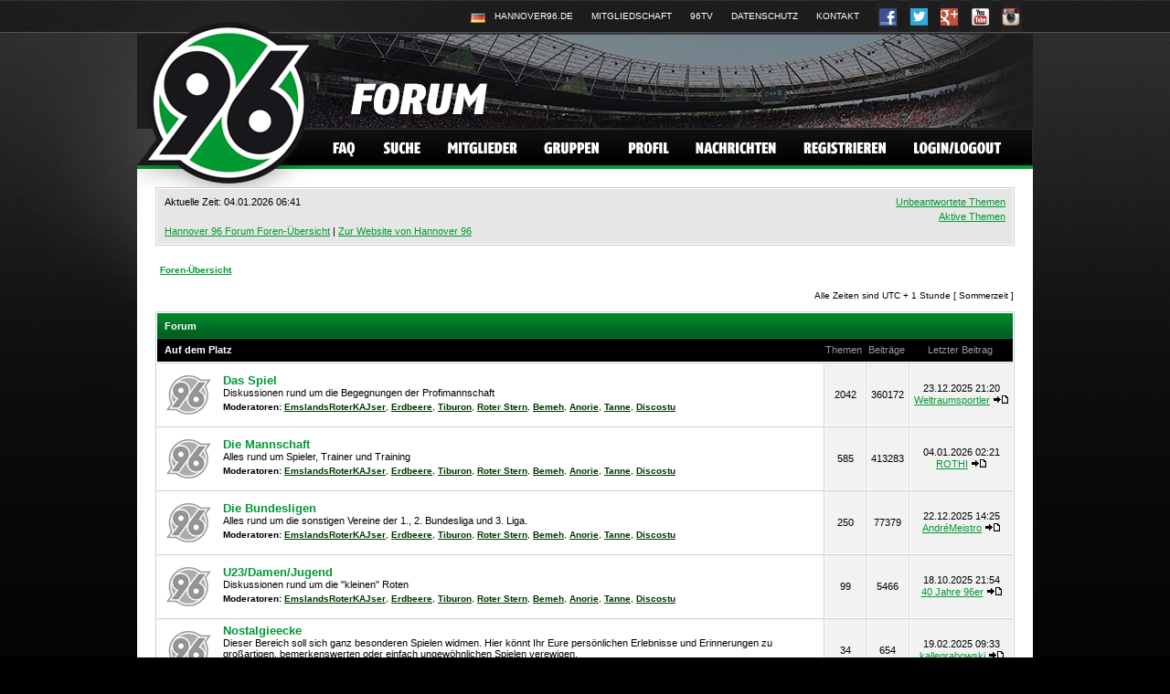

--- FILE ---
content_type: text/html; charset=UTF-8
request_url: https://forum.hannover96.de/index.php?sid=d5775e3e241844c1e4c38d0462958d1b
body_size: 6117
content:
<!DOCTYPE html PUBLIC "-//W3C//DTD XHTML 1.0 Transitional//EN" "http://www.w3.org/TR/xhtml1/DTD/xhtml1-transitional.dtd">
<html xmlns="http://www.w3.org/1999/xhtml" dir="ltr" lang="de" xml:lang="de">
<head>

<!--<meta http-equiv="content-type" content="text/html; charset=UTF-8" />-->
<meta http-equiv="Content-Type" content="text/html; charset=iso-8859-1" />
<meta http-equiv="content-language" content="de" />
<meta http-equiv="content-style-type" content="text/css" />
<meta http-equiv="imagetoolbar" content="no" />
<meta name="resource-type" content="document" />
<meta name="distribution" content="global" />
<meta name="keywords" content="" />
<meta name="description" content="" />

<title>Hannover 96 Forum &bull; Foren-Übersicht</title>


<link rel="shortcut icon" href="http://www.hannover96.de/CDA/fileadmin/images/favicon.ico" />
<link rel="stylesheet" href="./styles/subsilver2/theme/stylesheet.css" type="text/css" />

<script type="text/javascript">
// <![CDATA[


function popup(url, width, height, name)
{
	if (!name)
	{
		name = '_popup';
	}

	window.open(url.replace(/&amp;/g, '&'), name, 'height=' + height + ',resizable=yes,scrollbars=yes,width=' + width);
	return false;
}

function jumpto()
{
	var page = prompt('Gib die Nummer der Seite an, zu der du gehen möchtest.:', '');
	var per_page = '';
	var base_url = '';

	if (page !== null && !isNaN(page) && page == Math.floor(page) && page > 0)
	{
		if (base_url.indexOf('?') == -1)
		{
			document.location.href = base_url + '?start=' + ((page - 1) * per_page);
		}
		else
		{
			document.location.href = base_url.replace(/&amp;/g, '&') + '&start=' + ((page - 1) * per_page);
		}
	}
}

/**
* Find a member
*/
function find_username(url)
{
	popup(url, 760, 570, '_usersearch');
	return false;
}

/**
* Mark/unmark checklist
* id = ID of parent container, name = name prefix, state = state [true/false]
*/
function marklist(id, name, state)
{
	var parent = document.getElementById(id);
	if (!parent)
	{
		eval('parent = document.' + id);
	}

	if (!parent)
	{
		return;
	}

	var rb = parent.getElementsByTagName('input');
	
	for (var r = 0; r < rb.length; r++)
	{
		if (rb[r].name.substr(0, name.length) == name)
		{
			rb[r].checked = state;
		}
	}
}



// ]]>
</script>
<script id="Cookiebot" src="https://consent.cookiebot.com/uc.js" data-cbid="eb0d3e42-5deb-45c6-9ecb-0c3739b11673" type="text/javascript" async></script>
</head>
<body class="ltr">

<a name="top"></a>

<div id="wrapper">
<div id="wrapheader">
	<div id="header">
		<div id="meta">
			<ul>
				<!--<li class="no1"><a href="http://www.hannover96.com/CDA/index.php?id=1054"><span>Englisch</span></a></li>-->
				<li class="no2"><a href="http://www.hannover96.de/CDA/index.php?id=1"><span>Deutsch</span></a></li>
				<li class="no3"><a href="https://www.hannover96.de/"><span>Hannover96.de</span></a></li>
				<li class="no4"><a href="https://www.hannover96.de/verein/mitgliedschaft.html"><span>Mitgliedschaft</span></a></li>
				<li class="no5"><a href="https://www.hannover96.de/aktuelles/96-medien/96tv.html"><span>96TV</span></a></li>
				<li class="no6"><a href="https://www.hannover96.de/datenschutz.html"><span>Datenschutz</span></a></li>
				<li class="no6"><a href="https://www.hannover96.de/kontakt.html"><span>Kontakt</span></a></li>
				<li class="no7 social"><a href="http://www.facebook.com/Hannover96"><span>Facebook</span></a></li>
				<li class="no8 social"><a href="https://twitter.com/hannover96"><span>Twitter</span></a></li>
				<li class="no9 social"><a href="https://plus.google.com/+Hannover96/posts"><span>Google+</span></a></li>
				<li class="no10 social"><a href="http://www.youtube.com/user/hannover96tv"><span>Youtube</span></a></li>
				<li class="no11 social"><a href="http://instagram.com/hannover96"><span>Instagram</span></a></li>
			</ul>
		</div>
		<div id="nav">
			<ul class="clearfix">
				<li><a href="./faq.php?sid=cced72b7241d4b791bef71e19ff46cca" class="no1"><span>FAQ</span></a></li>
				<li><a href="./search.php?sid=cced72b7241d4b791bef71e19ff46cca" class="no2"><span>Suche</span></a></li>
				<li><a href="./memberlist.php?sid=cced72b7241d4b791bef71e19ff46cca" class="no3"><span>Mitglieder</span></a></li>
				<li><a href="./memberlist.php?mode=leaders&amp;sid=cced72b7241d4b791bef71e19ff46cca" class="no4"><span>Gruppen</span></a></li>
				<li><a href="./ucp.php?sid=cced72b7241d4b791bef71e19ff46cca" class="no5"><span>Profil</span></a></li>
				<li><a href="./ucp.php?i=pm&amp;folder=inbox&amp;sid=cced72b7241d4b791bef71e19ff46cca" class="no6"><span>Nachrichten</span></a></li>
				<li><a href="./ucp.php?mode=register&amp;sid=cced72b7241d4b791bef71e19ff46cca" class="no7"><span>Registrieren</span></a></li>
				<li><a href="./ucp.php?mode=login&amp;sid=cced72b7241d4b791bef71e19ff46cca" class="no8"><span>Login/Logout</span></a></li>
			</ul>
		</div>
		<div id="logo"><a href="./index.php?sid=cced72b7241d4b791bef71e19ff46cca"><img src="./styles/subsilver2/theme/images/logo.png" width="220" height="203" alt="" /></a></div>
	</div>

	</div>

<div id="wrapcentre">
	<div class="table-div">
	<table cellpadding="0" cellspacing="0" width="100%" class="table-info">
		<tr>
			<td align="left" valign="top">
				
				Aktuelle Zeit: 04.01.2026 06:41<br /><br />
				<a href="./index.php?sid=cced72b7241d4b791bef71e19ff46cca">Hannover 96 Forum Foren-&Uuml;bersicht</a> | <a href="http://www.hannover96.de" target="_blank">Zur Website von Hannover 96</a>
				
			</td>
			<td align="right" valign="top">
				
				<a href="./search.php?search_id=unanswered&amp;sid=cced72b7241d4b791bef71e19ff46cca">Unbeantwortete Themen</a><br /><a href="./search.php?search_id=active_topics&amp;sid=cced72b7241d4b791bef71e19ff46cca">Aktive Themen</a><br />
				</td>
				
		</tr>
		</table>
	</div>

	<br style="clear: both;" />

	<table class="tablebg" width="100%" cellspacing="1" cellpadding="0" style="margin-top: 5px;">
	<tr>
		<td class="row1">
			<p class="breadcrumbs"><a href="./index.php?sid=cced72b7241d4b791bef71e19ff46cca">Foren-Übersicht</a></p>
		</td>
	</tr>
	</table>

	<br /><table class="table-bg" cellspacing="0" width="100%">
	<tr>
		<td align="left">
			<table cellpadding="0" cellspacing="0" width="100%">
				<tr>
					<td align="left">&nbsp;</td>
					<td align="right">Alle Zeiten sind UTC + 1 Stunde [ Sommerzeit ]</td>
				</tr>
			</table>
		</td>
	</tr>
</table>
<br />
<div class="table-div">
<table class="table-bg" cellspacing="0" width="100%">
<tr>
	<th class="th-title" colspan="5" align="left">&nbsp;Forum&nbsp;</th>
</tr>

		<tr>
			<td class="td-cat first" colspan="2"><a href="./viewforum.php?f=17&amp;sid=cced72b7241d4b791bef71e19ff46cca">Auf dem Platz</a></td>	
			<td class="td-cat" width="50" align="center">&nbsp;Themen&nbsp;</td>
			<td class="td-cat" width="50" align="center">&nbsp;Beiträge&nbsp;</td>
			<td class="td-cat" align="center">&nbsp;Letzter Beitrag&nbsp;</td>
		</tr>
	
		<tr class="tr-border">
			<td class="row1" width="50" align="center"><img src="./styles/subsilver2/imageset/forum_read.gif" alt="NO_UNREAD_POSTS" title="NO_UNREAD_POSTS" /></td>
			<td class="row1" width="100%">
				
				<a class="forumlink" href="./viewforum.php?f=1&amp;sid=cced72b7241d4b791bef71e19ff46cca">Das Spiel</a>
				<p class="forumdesc">Diskussionen rund um die Begegnungen der Profimannschaft</p>
				
					<p class="forumdesc" style="font-size: 10px;"><strong>Moderatoren:</strong> <a href="./memberlist.php?mode=viewprofile&amp;u=11406&amp;sid=cced72b7241d4b791bef71e19ff46cca" style="color: #003300;" class="username-coloured">EmslandsRoterKAJser</a>, <a href="./memberlist.php?mode=viewprofile&amp;u=12468&amp;sid=cced72b7241d4b791bef71e19ff46cca" style="color: #003300;" class="username-coloured">Erdbeere</a>, <a href="./memberlist.php?mode=viewprofile&amp;u=6754&amp;sid=cced72b7241d4b791bef71e19ff46cca" style="color: #003300;" class="username-coloured">Tiburon</a>, <a href="./memberlist.php?mode=viewprofile&amp;u=9964&amp;sid=cced72b7241d4b791bef71e19ff46cca" style="color: #003300;" class="username-coloured">Roter Stern</a>, <a href="./memberlist.php?mode=viewprofile&amp;u=153&amp;sid=cced72b7241d4b791bef71e19ff46cca" style="color: #003300;" class="username-coloured">Bemeh</a>, <a href="./memberlist.php?mode=viewprofile&amp;u=462&amp;sid=cced72b7241d4b791bef71e19ff46cca" style="color: #003300;" class="username-coloured">Anorie</a>, <a href="./memberlist.php?mode=viewprofile&amp;u=4974&amp;sid=cced72b7241d4b791bef71e19ff46cca" style="color: #003300;" class="username-coloured">Tanne</a>, <a href="./memberlist.php?mode=viewprofile&amp;u=8&amp;sid=cced72b7241d4b791bef71e19ff46cca" style="color: #003300;" class="username-coloured">Discostu</a></p>
				
			</td>
			<td class="row2 border-left" align="center"><p class="topicdetails">2042</p></td>
			<td class="row2 border-left" align="center"><p class="topicdetails">360172</p></td>
			<td class="row2 border-left" align="center" nowrap="nowrap">
				
					<p class="topicdetails">23.12.2025 21:20</p>
					<p class="topicdetails"><a href="./memberlist.php?mode=viewprofile&amp;u=16921&amp;sid=cced72b7241d4b791bef71e19ff46cca">Weltraumsportler</a>
						<a href="./viewtopic.php?f=1&amp;p=5224509&amp;sid=cced72b7241d4b791bef71e19ff46cca#p5224509"><img src="./styles/subsilver2/imageset/icon_topic_latest.gif" alt="Neuester Beitrag" title="Neuester Beitrag" /></a>
					</p>
				
			</td>
		</tr>
	
		<tr class="tr-border">
			<td class="row1" width="50" align="center"><img src="./styles/subsilver2/imageset/forum_read.gif" alt="NO_UNREAD_POSTS" title="NO_UNREAD_POSTS" /></td>
			<td class="row1" width="100%">
				
				<a class="forumlink" href="./viewforum.php?f=2&amp;sid=cced72b7241d4b791bef71e19ff46cca">Die Mannschaft</a>
				<p class="forumdesc">Alles rund um Spieler, Trainer und Training</p>
				
					<p class="forumdesc" style="font-size: 10px;"><strong>Moderatoren:</strong> <a href="./memberlist.php?mode=viewprofile&amp;u=11406&amp;sid=cced72b7241d4b791bef71e19ff46cca" style="color: #003300;" class="username-coloured">EmslandsRoterKAJser</a>, <a href="./memberlist.php?mode=viewprofile&amp;u=12468&amp;sid=cced72b7241d4b791bef71e19ff46cca" style="color: #003300;" class="username-coloured">Erdbeere</a>, <a href="./memberlist.php?mode=viewprofile&amp;u=6754&amp;sid=cced72b7241d4b791bef71e19ff46cca" style="color: #003300;" class="username-coloured">Tiburon</a>, <a href="./memberlist.php?mode=viewprofile&amp;u=9964&amp;sid=cced72b7241d4b791bef71e19ff46cca" style="color: #003300;" class="username-coloured">Roter Stern</a>, <a href="./memberlist.php?mode=viewprofile&amp;u=153&amp;sid=cced72b7241d4b791bef71e19ff46cca" style="color: #003300;" class="username-coloured">Bemeh</a>, <a href="./memberlist.php?mode=viewprofile&amp;u=462&amp;sid=cced72b7241d4b791bef71e19ff46cca" style="color: #003300;" class="username-coloured">Anorie</a>, <a href="./memberlist.php?mode=viewprofile&amp;u=4974&amp;sid=cced72b7241d4b791bef71e19ff46cca" style="color: #003300;" class="username-coloured">Tanne</a>, <a href="./memberlist.php?mode=viewprofile&amp;u=8&amp;sid=cced72b7241d4b791bef71e19ff46cca" style="color: #003300;" class="username-coloured">Discostu</a></p>
				
			</td>
			<td class="row2 border-left" align="center"><p class="topicdetails">585</p></td>
			<td class="row2 border-left" align="center"><p class="topicdetails">413283</p></td>
			<td class="row2 border-left" align="center" nowrap="nowrap">
				
					<p class="topicdetails">04.01.2026 02:21</p>
					<p class="topicdetails"><a href="./memberlist.php?mode=viewprofile&amp;u=10713&amp;sid=cced72b7241d4b791bef71e19ff46cca">ROTHI</a>
						<a href="./viewtopic.php?f=2&amp;p=5224615&amp;sid=cced72b7241d4b791bef71e19ff46cca#p5224615"><img src="./styles/subsilver2/imageset/icon_topic_latest.gif" alt="Neuester Beitrag" title="Neuester Beitrag" /></a>
					</p>
				
			</td>
		</tr>
	
		<tr class="tr-border">
			<td class="row1" width="50" align="center"><img src="./styles/subsilver2/imageset/forum_read.gif" alt="NO_UNREAD_POSTS" title="NO_UNREAD_POSTS" /></td>
			<td class="row1" width="100%">
				
				<a class="forumlink" href="./viewforum.php?f=15&amp;sid=cced72b7241d4b791bef71e19ff46cca">Die Bundesligen</a>
				<p class="forumdesc">Alles rund um die sonstigen Vereine der 1., 2. Bundesliga und 3. Liga.</p>
				
					<p class="forumdesc" style="font-size: 10px;"><strong>Moderatoren:</strong> <a href="./memberlist.php?mode=viewprofile&amp;u=11406&amp;sid=cced72b7241d4b791bef71e19ff46cca" style="color: #003300;" class="username-coloured">EmslandsRoterKAJser</a>, <a href="./memberlist.php?mode=viewprofile&amp;u=12468&amp;sid=cced72b7241d4b791bef71e19ff46cca" style="color: #003300;" class="username-coloured">Erdbeere</a>, <a href="./memberlist.php?mode=viewprofile&amp;u=6754&amp;sid=cced72b7241d4b791bef71e19ff46cca" style="color: #003300;" class="username-coloured">Tiburon</a>, <a href="./memberlist.php?mode=viewprofile&amp;u=9964&amp;sid=cced72b7241d4b791bef71e19ff46cca" style="color: #003300;" class="username-coloured">Roter Stern</a>, <a href="./memberlist.php?mode=viewprofile&amp;u=153&amp;sid=cced72b7241d4b791bef71e19ff46cca" style="color: #003300;" class="username-coloured">Bemeh</a>, <a href="./memberlist.php?mode=viewprofile&amp;u=462&amp;sid=cced72b7241d4b791bef71e19ff46cca" style="color: #003300;" class="username-coloured">Anorie</a>, <a href="./memberlist.php?mode=viewprofile&amp;u=4974&amp;sid=cced72b7241d4b791bef71e19ff46cca" style="color: #003300;" class="username-coloured">Tanne</a>, <a href="./memberlist.php?mode=viewprofile&amp;u=8&amp;sid=cced72b7241d4b791bef71e19ff46cca" style="color: #003300;" class="username-coloured">Discostu</a></p>
				
			</td>
			<td class="row2 border-left" align="center"><p class="topicdetails">250</p></td>
			<td class="row2 border-left" align="center"><p class="topicdetails">77379</p></td>
			<td class="row2 border-left" align="center" nowrap="nowrap">
				
					<p class="topicdetails">22.12.2025 14:25</p>
					<p class="topicdetails"><a href="./memberlist.php?mode=viewprofile&amp;u=335&amp;sid=cced72b7241d4b791bef71e19ff46cca">AndréMeistro</a>
						<a href="./viewtopic.php?f=15&amp;p=5224481&amp;sid=cced72b7241d4b791bef71e19ff46cca#p5224481"><img src="./styles/subsilver2/imageset/icon_topic_latest.gif" alt="Neuester Beitrag" title="Neuester Beitrag" /></a>
					</p>
				
			</td>
		</tr>
	
		<tr class="tr-border">
			<td class="row1" width="50" align="center"><img src="./styles/subsilver2/imageset/forum_read.gif" alt="NO_UNREAD_POSTS" title="NO_UNREAD_POSTS" /></td>
			<td class="row1" width="100%">
				
				<a class="forumlink" href="./viewforum.php?f=13&amp;sid=cced72b7241d4b791bef71e19ff46cca">U23/Damen/Jugend</a>
				<p class="forumdesc">Diskussionen rund um die &quot;kleinen&quot; Roten</p>
				
					<p class="forumdesc" style="font-size: 10px;"><strong>Moderatoren:</strong> <a href="./memberlist.php?mode=viewprofile&amp;u=11406&amp;sid=cced72b7241d4b791bef71e19ff46cca" style="color: #003300;" class="username-coloured">EmslandsRoterKAJser</a>, <a href="./memberlist.php?mode=viewprofile&amp;u=12468&amp;sid=cced72b7241d4b791bef71e19ff46cca" style="color: #003300;" class="username-coloured">Erdbeere</a>, <a href="./memberlist.php?mode=viewprofile&amp;u=6754&amp;sid=cced72b7241d4b791bef71e19ff46cca" style="color: #003300;" class="username-coloured">Tiburon</a>, <a href="./memberlist.php?mode=viewprofile&amp;u=9964&amp;sid=cced72b7241d4b791bef71e19ff46cca" style="color: #003300;" class="username-coloured">Roter Stern</a>, <a href="./memberlist.php?mode=viewprofile&amp;u=153&amp;sid=cced72b7241d4b791bef71e19ff46cca" style="color: #003300;" class="username-coloured">Bemeh</a>, <a href="./memberlist.php?mode=viewprofile&amp;u=462&amp;sid=cced72b7241d4b791bef71e19ff46cca" style="color: #003300;" class="username-coloured">Anorie</a>, <a href="./memberlist.php?mode=viewprofile&amp;u=4974&amp;sid=cced72b7241d4b791bef71e19ff46cca" style="color: #003300;" class="username-coloured">Tanne</a>, <a href="./memberlist.php?mode=viewprofile&amp;u=8&amp;sid=cced72b7241d4b791bef71e19ff46cca" style="color: #003300;" class="username-coloured">Discostu</a></p>
				
			</td>
			<td class="row2 border-left" align="center"><p class="topicdetails">99</p></td>
			<td class="row2 border-left" align="center"><p class="topicdetails">5466</p></td>
			<td class="row2 border-left" align="center" nowrap="nowrap">
				
					<p class="topicdetails">18.10.2025 21:54</p>
					<p class="topicdetails"><a href="./memberlist.php?mode=viewprofile&amp;u=8494&amp;sid=cced72b7241d4b791bef71e19ff46cca">40 Jahre 96er</a>
						<a href="./viewtopic.php?f=13&amp;p=5222510&amp;sid=cced72b7241d4b791bef71e19ff46cca#p5222510"><img src="./styles/subsilver2/imageset/icon_topic_latest.gif" alt="Neuester Beitrag" title="Neuester Beitrag" /></a>
					</p>
				
			</td>
		</tr>
	
		<tr class="tr-border">
			<td class="row1" width="50" align="center"><img src="./styles/subsilver2/imageset/forum_read.gif" alt="NO_UNREAD_POSTS" title="NO_UNREAD_POSTS" /></td>
			<td class="row1" width="100%">
				
				<a class="forumlink" href="./viewforum.php?f=23&amp;sid=cced72b7241d4b791bef71e19ff46cca">Nostalgieecke</a>
				<p class="forumdesc">Dieser Bereich soll sich ganz besonderen Spielen widmen. Hier könnt Ihr Eure persönlichen Erlebnisse und Erinnerungen zu großartigen, bemerkenswerten oder einfach ungewöhnlichen Spielen verewigen.</p>
				
					<p class="forumdesc" style="font-size: 10px;"><strong>Moderatoren:</strong> <a href="./memberlist.php?mode=viewprofile&amp;u=11406&amp;sid=cced72b7241d4b791bef71e19ff46cca" style="color: #003300;" class="username-coloured">EmslandsRoterKAJser</a>, <a href="./memberlist.php?mode=viewprofile&amp;u=12468&amp;sid=cced72b7241d4b791bef71e19ff46cca" style="color: #003300;" class="username-coloured">Erdbeere</a>, <a href="./memberlist.php?mode=viewprofile&amp;u=6754&amp;sid=cced72b7241d4b791bef71e19ff46cca" style="color: #003300;" class="username-coloured">Tiburon</a>, <a href="./memberlist.php?mode=viewprofile&amp;u=9964&amp;sid=cced72b7241d4b791bef71e19ff46cca" style="color: #003300;" class="username-coloured">Roter Stern</a>, <a href="./memberlist.php?mode=viewprofile&amp;u=153&amp;sid=cced72b7241d4b791bef71e19ff46cca" style="color: #003300;" class="username-coloured">Bemeh</a>, <a href="./memberlist.php?mode=viewprofile&amp;u=462&amp;sid=cced72b7241d4b791bef71e19ff46cca" style="color: #003300;" class="username-coloured">Anorie</a>, <a href="./memberlist.php?mode=viewprofile&amp;u=4974&amp;sid=cced72b7241d4b791bef71e19ff46cca" style="color: #003300;" class="username-coloured">Tanne</a>, <a href="./memberlist.php?mode=viewprofile&amp;u=8&amp;sid=cced72b7241d4b791bef71e19ff46cca" style="color: #003300;" class="username-coloured">Discostu</a></p>
				
			</td>
			<td class="row2 border-left" align="center"><p class="topicdetails">34</p></td>
			<td class="row2 border-left" align="center"><p class="topicdetails">654</p></td>
			<td class="row2 border-left" align="center" nowrap="nowrap">
				
					<p class="topicdetails">19.02.2025 09:33</p>
					<p class="topicdetails"><a href="./memberlist.php?mode=viewprofile&amp;u=15980&amp;sid=cced72b7241d4b791bef71e19ff46cca">kallegrabowski</a>
						<a href="./viewtopic.php?f=23&amp;p=5213717&amp;sid=cced72b7241d4b791bef71e19ff46cca#p5213717"><img src="./styles/subsilver2/imageset/icon_topic_latest.gif" alt="Neuester Beitrag" title="Neuester Beitrag" /></a>
					</p>
				
			</td>
		</tr>
	
		<tr class="tr-border">
			<td class="row1" width="50" align="center"><img src="./styles/subsilver2/imageset/forum_read.gif" alt="NO_UNREAD_POSTS" title="NO_UNREAD_POSTS" /></td>
			<td class="row1" width="100%">
				
				<a class="forumlink" href="./viewforum.php?f=22&amp;sid=cced72b7241d4b791bef71e19ff46cca">Das Spiel - International</a>
				<p class="forumdesc">Diskussionen um die internationalen Begegnungen unserer Roten (Europapokal - Vierschanzentournee)</p>
				
					<p class="forumdesc" style="font-size: 10px;"><strong>Moderatoren:</strong> <a href="./memberlist.php?mode=viewprofile&amp;u=11406&amp;sid=cced72b7241d4b791bef71e19ff46cca" style="color: #003300;" class="username-coloured">EmslandsRoterKAJser</a>, <a href="./memberlist.php?mode=viewprofile&amp;u=12468&amp;sid=cced72b7241d4b791bef71e19ff46cca" style="color: #003300;" class="username-coloured">Erdbeere</a>, <a href="./memberlist.php?mode=viewprofile&amp;u=6754&amp;sid=cced72b7241d4b791bef71e19ff46cca" style="color: #003300;" class="username-coloured">Tiburon</a>, <a href="./memberlist.php?mode=viewprofile&amp;u=9964&amp;sid=cced72b7241d4b791bef71e19ff46cca" style="color: #003300;" class="username-coloured">Roter Stern</a>, <a href="./memberlist.php?mode=viewprofile&amp;u=153&amp;sid=cced72b7241d4b791bef71e19ff46cca" style="color: #003300;" class="username-coloured">Bemeh</a>, <a href="./memberlist.php?mode=viewprofile&amp;u=462&amp;sid=cced72b7241d4b791bef71e19ff46cca" style="color: #003300;" class="username-coloured">Anorie</a>, <a href="./memberlist.php?mode=viewprofile&amp;u=4974&amp;sid=cced72b7241d4b791bef71e19ff46cca" style="color: #003300;" class="username-coloured">Tanne</a>, <a href="./memberlist.php?mode=viewprofile&amp;u=8&amp;sid=cced72b7241d4b791bef71e19ff46cca" style="color: #003300;" class="username-coloured">Discostu</a></p>
				
			</td>
			<td class="row2 border-left" align="center"><p class="topicdetails">99</p></td>
			<td class="row2 border-left" align="center"><p class="topicdetails">16160</p></td>
			<td class="row2 border-left" align="center" nowrap="nowrap">
				
					<p class="topicdetails">26.02.2022 13:38</p>
					<p class="topicdetails"><a href="./memberlist.php?mode=viewprofile&amp;u=19186&amp;sid=cced72b7241d4b791bef71e19ff46cca">Doehrener</a>
						<a href="./viewtopic.php?f=22&amp;p=5165507&amp;sid=cced72b7241d4b791bef71e19ff46cca#p5165507"><img src="./styles/subsilver2/imageset/icon_topic_latest.gif" alt="Neuester Beitrag" title="Neuester Beitrag" /></a>
					</p>
				
			</td>
		</tr>
	
		<tr>
			<td class="td-cat first" colspan="2"><a href="./viewforum.php?f=18&amp;sid=cced72b7241d4b791bef71e19ff46cca">Neben dem Platz</a></td>	
			<td class="td-cat" width="50" align="center">&nbsp;Themen&nbsp;</td>
			<td class="td-cat" width="50" align="center">&nbsp;Beiträge&nbsp;</td>
			<td class="td-cat" align="center">&nbsp;Letzter Beitrag&nbsp;</td>
		</tr>
	
		<tr class="tr-border">
			<td class="row1" width="50" align="center"><img src="./styles/subsilver2/imageset/forum_read.gif" alt="NO_UNREAD_POSTS" title="NO_UNREAD_POSTS" /></td>
			<td class="row1" width="100%">
				
				<a class="forumlink" href="./viewforum.php?f=4&amp;sid=cced72b7241d4b791bef71e19ff46cca">Die Roten</a>
				<p class="forumdesc">Vorstand, Fans und was sonst oben keinen Platz hat</p>
				
					<p class="forumdesc" style="font-size: 10px;"><strong>Moderatoren:</strong> <a href="./memberlist.php?mode=viewprofile&amp;u=11406&amp;sid=cced72b7241d4b791bef71e19ff46cca" style="color: #003300;" class="username-coloured">EmslandsRoterKAJser</a>, <a href="./memberlist.php?mode=viewprofile&amp;u=12468&amp;sid=cced72b7241d4b791bef71e19ff46cca" style="color: #003300;" class="username-coloured">Erdbeere</a>, <a href="./memberlist.php?mode=viewprofile&amp;u=6754&amp;sid=cced72b7241d4b791bef71e19ff46cca" style="color: #003300;" class="username-coloured">Tiburon</a>, <a href="./memberlist.php?mode=viewprofile&amp;u=9964&amp;sid=cced72b7241d4b791bef71e19ff46cca" style="color: #003300;" class="username-coloured">Roter Stern</a>, <a href="./memberlist.php?mode=viewprofile&amp;u=153&amp;sid=cced72b7241d4b791bef71e19ff46cca" style="color: #003300;" class="username-coloured">Bemeh</a>, <a href="./memberlist.php?mode=viewprofile&amp;u=462&amp;sid=cced72b7241d4b791bef71e19ff46cca" style="color: #003300;" class="username-coloured">Anorie</a>, <a href="./memberlist.php?mode=viewprofile&amp;u=4974&amp;sid=cced72b7241d4b791bef71e19ff46cca" style="color: #003300;" class="username-coloured">Tanne</a>, <a href="./memberlist.php?mode=viewprofile&amp;u=8&amp;sid=cced72b7241d4b791bef71e19ff46cca" style="color: #003300;" class="username-coloured">Discostu</a></p>
				
			</td>
			<td class="row2 border-left" align="center"><p class="topicdetails">713</p></td>
			<td class="row2 border-left" align="center"><p class="topicdetails">81555</p></td>
			<td class="row2 border-left" align="center" nowrap="nowrap">
				
					<p class="topicdetails">24.12.2025 16:24</p>
					<p class="topicdetails"><a href="./memberlist.php?mode=viewprofile&amp;u=1657&amp;sid=cced72b7241d4b791bef71e19ff46cca">Tonelli</a>
						<a href="./viewtopic.php?f=4&amp;p=5224525&amp;sid=cced72b7241d4b791bef71e19ff46cca#p5224525"><img src="./styles/subsilver2/imageset/icon_topic_latest.gif" alt="Neuester Beitrag" title="Neuester Beitrag" /></a>
					</p>
				
			</td>
		</tr>
	
		<tr class="tr-border">
			<td class="row1" width="50" align="center"><img src="./styles/subsilver2/imageset/forum_read.gif" alt="NO_UNREAD_POSTS" title="NO_UNREAD_POSTS" /></td>
			<td class="row1" width="100%">
				
				<a class="forumlink" href="./viewforum.php?f=16&amp;sid=cced72b7241d4b791bef71e19ff46cca">Ehemalige 96er</a>
				<p class="forumdesc">Alles rund um die ehemaligen Mannschaftsmitglieder</p>
				
					<p class="forumdesc" style="font-size: 10px;"><strong>Moderatoren:</strong> <a href="./memberlist.php?mode=viewprofile&amp;u=11406&amp;sid=cced72b7241d4b791bef71e19ff46cca" style="color: #003300;" class="username-coloured">EmslandsRoterKAJser</a>, <a href="./memberlist.php?mode=viewprofile&amp;u=12468&amp;sid=cced72b7241d4b791bef71e19ff46cca" style="color: #003300;" class="username-coloured">Erdbeere</a>, <a href="./memberlist.php?mode=viewprofile&amp;u=6754&amp;sid=cced72b7241d4b791bef71e19ff46cca" style="color: #003300;" class="username-coloured">Tiburon</a>, <a href="./memberlist.php?mode=viewprofile&amp;u=9964&amp;sid=cced72b7241d4b791bef71e19ff46cca" style="color: #003300;" class="username-coloured">Roter Stern</a>, <a href="./memberlist.php?mode=viewprofile&amp;u=153&amp;sid=cced72b7241d4b791bef71e19ff46cca" style="color: #003300;" class="username-coloured">Bemeh</a>, <a href="./memberlist.php?mode=viewprofile&amp;u=462&amp;sid=cced72b7241d4b791bef71e19ff46cca" style="color: #003300;" class="username-coloured">Anorie</a>, <a href="./memberlist.php?mode=viewprofile&amp;u=4974&amp;sid=cced72b7241d4b791bef71e19ff46cca" style="color: #003300;" class="username-coloured">Tanne</a>, <a href="./memberlist.php?mode=viewprofile&amp;u=8&amp;sid=cced72b7241d4b791bef71e19ff46cca" style="color: #003300;" class="username-coloured">Discostu</a></p>
				
			</td>
			<td class="row2 border-left" align="center"><p class="topicdetails">281</p></td>
			<td class="row2 border-left" align="center"><p class="topicdetails">10854</p></td>
			<td class="row2 border-left" align="center" nowrap="nowrap">
				
					<p class="topicdetails">03.01.2026 20:53</p>
					<p class="topicdetails"><a href="./memberlist.php?mode=viewprofile&amp;u=17321&amp;sid=cced72b7241d4b791bef71e19ff46cca">olle96</a>
						<a href="./viewtopic.php?f=16&amp;p=5224613&amp;sid=cced72b7241d4b791bef71e19ff46cca#p5224613"><img src="./styles/subsilver2/imageset/icon_topic_latest.gif" alt="Neuester Beitrag" title="Neuester Beitrag" /></a>
					</p>
				
			</td>
		</tr>
	
		<tr class="tr-border">
			<td class="row1" width="50" align="center"><img src="./styles/subsilver2/imageset/forum_read.gif" alt="NO_UNREAD_POSTS" title="NO_UNREAD_POSTS" /></td>
			<td class="row1" width="100%">
				
				<a class="forumlink" href="./viewforum.php?f=3&amp;sid=cced72b7241d4b791bef71e19ff46cca">Das Stadion</a>
				<p class="forumdesc">Diskussionen und Informationen rund um die HDI-Arena</p>
				
					<p class="forumdesc" style="font-size: 10px;"><strong>Moderatoren:</strong> <a href="./memberlist.php?mode=viewprofile&amp;u=11406&amp;sid=cced72b7241d4b791bef71e19ff46cca" style="color: #003300;" class="username-coloured">EmslandsRoterKAJser</a>, <a href="./memberlist.php?mode=viewprofile&amp;u=12468&amp;sid=cced72b7241d4b791bef71e19ff46cca" style="color: #003300;" class="username-coloured">Erdbeere</a>, <a href="./memberlist.php?mode=viewprofile&amp;u=6754&amp;sid=cced72b7241d4b791bef71e19ff46cca" style="color: #003300;" class="username-coloured">Tiburon</a>, <a href="./memberlist.php?mode=viewprofile&amp;u=9964&amp;sid=cced72b7241d4b791bef71e19ff46cca" style="color: #003300;" class="username-coloured">Roter Stern</a>, <a href="./memberlist.php?mode=viewprofile&amp;u=153&amp;sid=cced72b7241d4b791bef71e19ff46cca" style="color: #003300;" class="username-coloured">Bemeh</a>, <a href="./memberlist.php?mode=viewprofile&amp;u=462&amp;sid=cced72b7241d4b791bef71e19ff46cca" style="color: #003300;" class="username-coloured">Anorie</a>, <a href="./memberlist.php?mode=viewprofile&amp;u=4974&amp;sid=cced72b7241d4b791bef71e19ff46cca" style="color: #003300;" class="username-coloured">Tanne</a>, <a href="./memberlist.php?mode=viewprofile&amp;u=8&amp;sid=cced72b7241d4b791bef71e19ff46cca" style="color: #003300;" class="username-coloured">Discostu</a></p>
				
			</td>
			<td class="row2 border-left" align="center"><p class="topicdetails">233</p></td>
			<td class="row2 border-left" align="center"><p class="topicdetails">10672</p></td>
			<td class="row2 border-left" align="center" nowrap="nowrap">
				
					<p class="topicdetails">20.08.2025 16:44</p>
					<p class="topicdetails"><a href="./memberlist.php?mode=viewprofile&amp;u=326&amp;sid=cced72b7241d4b791bef71e19ff46cca">Pralino</a>
						<a href="./viewtopic.php?f=3&amp;p=5219992&amp;sid=cced72b7241d4b791bef71e19ff46cca#p5219992"><img src="./styles/subsilver2/imageset/icon_topic_latest.gif" alt="Neuester Beitrag" title="Neuester Beitrag" /></a>
					</p>
				
			</td>
		</tr>
	
		<tr class="tr-border">
			<td class="row1" width="50" align="center"><img src="./styles/subsilver2/imageset/forum_read.gif" alt="NO_UNREAD_POSTS" title="NO_UNREAD_POSTS" /></td>
			<td class="row1" width="100%">
				
				<a class="forumlink" href="./viewforum.php?f=8&amp;sid=cced72b7241d4b791bef71e19ff46cca">Presse-Spiegel</a>
				<p class="forumdesc">Das Nachrichten-Archiv für Artikel rund um Hannover 96</p>
				
					<p class="forumdesc" style="font-size: 10px;"><strong>Moderatoren:</strong> <a href="./memberlist.php?mode=viewprofile&amp;u=11406&amp;sid=cced72b7241d4b791bef71e19ff46cca" style="color: #003300;" class="username-coloured">EmslandsRoterKAJser</a>, <a href="./memberlist.php?mode=viewprofile&amp;u=12468&amp;sid=cced72b7241d4b791bef71e19ff46cca" style="color: #003300;" class="username-coloured">Erdbeere</a>, <a href="./memberlist.php?mode=viewprofile&amp;u=6754&amp;sid=cced72b7241d4b791bef71e19ff46cca" style="color: #003300;" class="username-coloured">Tiburon</a>, <a href="./memberlist.php?mode=viewprofile&amp;u=9964&amp;sid=cced72b7241d4b791bef71e19ff46cca" style="color: #003300;" class="username-coloured">Roter Stern</a>, <a href="./memberlist.php?mode=viewprofile&amp;u=153&amp;sid=cced72b7241d4b791bef71e19ff46cca" style="color: #003300;" class="username-coloured">Bemeh</a>, <a href="./memberlist.php?mode=viewprofile&amp;u=462&amp;sid=cced72b7241d4b791bef71e19ff46cca" style="color: #003300;" class="username-coloured">Anorie</a>, <a href="./memberlist.php?mode=viewprofile&amp;u=4974&amp;sid=cced72b7241d4b791bef71e19ff46cca" style="color: #003300;" class="username-coloured">Tanne</a>, <a href="./memberlist.php?mode=viewprofile&amp;u=8&amp;sid=cced72b7241d4b791bef71e19ff46cca" style="color: #003300;" class="username-coloured">Discostu</a></p>
				
			</td>
			<td class="row2 border-left" align="center"><p class="topicdetails">9829</p></td>
			<td class="row2 border-left" align="center"><p class="topicdetails">9836</p></td>
			<td class="row2 border-left" align="center" nowrap="nowrap">
				
					<p class="topicdetails">10.08.2025 23:05</p>
					<p class="topicdetails"><a href="./memberlist.php?mode=viewprofile&amp;u=153&amp;sid=cced72b7241d4b791bef71e19ff46cca" style="color: #003300;" class="username-coloured">Bemeh</a>
						<a href="./viewtopic.php?f=8&amp;p=5219689&amp;sid=cced72b7241d4b791bef71e19ff46cca#p5219689"><img src="./styles/subsilver2/imageset/icon_topic_latest.gif" alt="Neuester Beitrag" title="Neuester Beitrag" /></a>
					</p>
				
			</td>
		</tr>
	
		<tr class="tr-border">
			<td class="row1" width="50" align="center"><img src="./styles/subsilver2/imageset/forum_read.gif" alt="NO_UNREAD_POSTS" title="NO_UNREAD_POSTS" /></td>
			<td class="row1" width="100%">
				
				<a class="forumlink" href="./viewforum.php?f=14&amp;sid=cced72b7241d4b791bef71e19ff46cca">96-Kartenbörse/Mitfahrgelegenheiten</a>
				<p class="forumdesc">Karten- und Mitfahrbörse rund um die Spiele von 96 (Wichtig: Verkauf NUR zum Originalpreis, keine Händler und keine Auktionen! Siehe Bereichsregeln!)</p>
				
					<p class="forumdesc" style="font-size: 10px;"><strong>Moderatoren:</strong> <a href="./memberlist.php?mode=viewprofile&amp;u=11406&amp;sid=cced72b7241d4b791bef71e19ff46cca" style="color: #003300;" class="username-coloured">EmslandsRoterKAJser</a>, <a href="./memberlist.php?mode=viewprofile&amp;u=12468&amp;sid=cced72b7241d4b791bef71e19ff46cca" style="color: #003300;" class="username-coloured">Erdbeere</a>, <a href="./memberlist.php?mode=viewprofile&amp;u=6754&amp;sid=cced72b7241d4b791bef71e19ff46cca" style="color: #003300;" class="username-coloured">Tiburon</a>, <a href="./memberlist.php?mode=viewprofile&amp;u=9964&amp;sid=cced72b7241d4b791bef71e19ff46cca" style="color: #003300;" class="username-coloured">Roter Stern</a>, <a href="./memberlist.php?mode=viewprofile&amp;u=153&amp;sid=cced72b7241d4b791bef71e19ff46cca" style="color: #003300;" class="username-coloured">Bemeh</a>, <a href="./memberlist.php?mode=viewprofile&amp;u=462&amp;sid=cced72b7241d4b791bef71e19ff46cca" style="color: #003300;" class="username-coloured">Anorie</a>, <a href="./memberlist.php?mode=viewprofile&amp;u=4974&amp;sid=cced72b7241d4b791bef71e19ff46cca" style="color: #003300;" class="username-coloured">Tanne</a>, <a href="./memberlist.php?mode=viewprofile&amp;u=8&amp;sid=cced72b7241d4b791bef71e19ff46cca" style="color: #003300;" class="username-coloured">Discostu</a></p>
				
			</td>
			<td class="row2 border-left" align="center"><p class="topicdetails">53</p></td>
			<td class="row2 border-left" align="center"><p class="topicdetails">288</p></td>
			<td class="row2 border-left" align="center" nowrap="nowrap">
				
					<p class="topicdetails">02.09.2025 10:26</p>
					<p class="topicdetails"><a href="./memberlist.php?mode=viewprofile&amp;u=16201&amp;sid=cced72b7241d4b791bef71e19ff46cca">Jiri Stajner</a>
						<a href="./viewtopic.php?f=14&amp;p=5220689&amp;sid=cced72b7241d4b791bef71e19ff46cca#p5220689"><img src="./styles/subsilver2/imageset/icon_topic_latest.gif" alt="Neuester Beitrag" title="Neuester Beitrag" /></a>
					</p>
				
			</td>
		</tr>
	
		<tr>
			<td class="td-cat first" colspan="2"><a href="./viewforum.php?f=19&amp;sid=cced72b7241d4b791bef71e19ff46cca">Sonstiges</a></td>	
			<td class="td-cat" width="50" align="center">&nbsp;Themen&nbsp;</td>
			<td class="td-cat" width="50" align="center">&nbsp;Beiträge&nbsp;</td>
			<td class="td-cat" align="center">&nbsp;Letzter Beitrag&nbsp;</td>
		</tr>
	
		<tr class="tr-border">
			<td class="row1" width="50" align="center"><img src="./styles/subsilver2/imageset/forum_read.gif" alt="NO_UNREAD_POSTS" title="NO_UNREAD_POSTS" /></td>
			<td class="row1" width="100%">
				
				<a class="forumlink" href="./viewforum.php?f=12&amp;sid=cced72b7241d4b791bef71e19ff46cca">Nationalmannschaften / WM2022</a>
				<p class="forumdesc">Alles rund um unsere und andere Nationalmannschaften und zur WM2022.</p>
				
					<p class="forumdesc" style="font-size: 10px;"><strong>Moderatoren:</strong> <a href="./memberlist.php?mode=viewprofile&amp;u=11406&amp;sid=cced72b7241d4b791bef71e19ff46cca" style="color: #003300;" class="username-coloured">EmslandsRoterKAJser</a>, <a href="./memberlist.php?mode=viewprofile&amp;u=12468&amp;sid=cced72b7241d4b791bef71e19ff46cca" style="color: #003300;" class="username-coloured">Erdbeere</a>, <a href="./memberlist.php?mode=viewprofile&amp;u=6754&amp;sid=cced72b7241d4b791bef71e19ff46cca" style="color: #003300;" class="username-coloured">Tiburon</a>, <a href="./memberlist.php?mode=viewprofile&amp;u=9964&amp;sid=cced72b7241d4b791bef71e19ff46cca" style="color: #003300;" class="username-coloured">Roter Stern</a>, <a href="./memberlist.php?mode=viewprofile&amp;u=153&amp;sid=cced72b7241d4b791bef71e19ff46cca" style="color: #003300;" class="username-coloured">Bemeh</a>, <a href="./memberlist.php?mode=viewprofile&amp;u=462&amp;sid=cced72b7241d4b791bef71e19ff46cca" style="color: #003300;" class="username-coloured">Anorie</a>, <a href="./memberlist.php?mode=viewprofile&amp;u=4974&amp;sid=cced72b7241d4b791bef71e19ff46cca" style="color: #003300;" class="username-coloured">Tanne</a>, <a href="./memberlist.php?mode=viewprofile&amp;u=8&amp;sid=cced72b7241d4b791bef71e19ff46cca" style="color: #003300;" class="username-coloured">Discostu</a></p>
				
			</td>
			<td class="row2 border-left" align="center"><p class="topicdetails">260</p></td>
			<td class="row2 border-left" align="center"><p class="topicdetails">18768</p></td>
			<td class="row2 border-left" align="center" nowrap="nowrap">
				
					<p class="topicdetails">07.12.2025 23:06</p>
					<p class="topicdetails"><a href="./memberlist.php?mode=viewprofile&amp;u=6646&amp;sid=cced72b7241d4b791bef71e19ff46cca">einwerfer</a>
						<a href="./viewtopic.php?f=12&amp;p=5223986&amp;sid=cced72b7241d4b791bef71e19ff46cca#p5223986"><img src="./styles/subsilver2/imageset/icon_topic_latest.gif" alt="Neuester Beitrag" title="Neuester Beitrag" /></a>
					</p>
				
			</td>
		</tr>
	
		<tr class="tr-border">
			<td class="row1" width="50" align="center"><img src="./styles/subsilver2/imageset/forum_read.gif" alt="NO_UNREAD_POSTS" title="NO_UNREAD_POSTS" /></td>
			<td class="row1" width="100%">
				
				<a class="forumlink" href="./viewforum.php?f=5&amp;sid=cced72b7241d4b791bef71e19ff46cca">Fußball allgemein</a>
				<p class="forumdesc">Geschehnisse in der restlichen Fußballwelt</p>
				
					<p class="forumdesc" style="font-size: 10px;"><strong>Moderatoren:</strong> <a href="./memberlist.php?mode=viewprofile&amp;u=11406&amp;sid=cced72b7241d4b791bef71e19ff46cca" style="color: #003300;" class="username-coloured">EmslandsRoterKAJser</a>, <a href="./memberlist.php?mode=viewprofile&amp;u=12468&amp;sid=cced72b7241d4b791bef71e19ff46cca" style="color: #003300;" class="username-coloured">Erdbeere</a>, <a href="./memberlist.php?mode=viewprofile&amp;u=6754&amp;sid=cced72b7241d4b791bef71e19ff46cca" style="color: #003300;" class="username-coloured">Tiburon</a>, <a href="./memberlist.php?mode=viewprofile&amp;u=9964&amp;sid=cced72b7241d4b791bef71e19ff46cca" style="color: #003300;" class="username-coloured">Roter Stern</a>, <a href="./memberlist.php?mode=viewprofile&amp;u=153&amp;sid=cced72b7241d4b791bef71e19ff46cca" style="color: #003300;" class="username-coloured">Bemeh</a>, <a href="./memberlist.php?mode=viewprofile&amp;u=462&amp;sid=cced72b7241d4b791bef71e19ff46cca" style="color: #003300;" class="username-coloured">Anorie</a>, <a href="./memberlist.php?mode=viewprofile&amp;u=4974&amp;sid=cced72b7241d4b791bef71e19ff46cca" style="color: #003300;" class="username-coloured">Tanne</a>, <a href="./memberlist.php?mode=viewprofile&amp;u=8&amp;sid=cced72b7241d4b791bef71e19ff46cca" style="color: #003300;" class="username-coloured">Discostu</a></p>
				
			</td>
			<td class="row2 border-left" align="center"><p class="topicdetails">406</p></td>
			<td class="row2 border-left" align="center"><p class="topicdetails">18663</p></td>
			<td class="row2 border-left" align="center" nowrap="nowrap">
				
					<p class="topicdetails">26.08.2025 14:05</p>
					<p class="topicdetails"><a href="./memberlist.php?mode=viewprofile&amp;u=326&amp;sid=cced72b7241d4b791bef71e19ff46cca">Pralino</a>
						<a href="./viewtopic.php?f=5&amp;p=5220323&amp;sid=cced72b7241d4b791bef71e19ff46cca#p5220323"><img src="./styles/subsilver2/imageset/icon_topic_latest.gif" alt="Neuester Beitrag" title="Neuester Beitrag" /></a>
					</p>
				
			</td>
		</tr>
	
		<tr class="tr-border">
			<td class="row1" width="50" align="center"><img src="./styles/subsilver2/imageset/forum_read.gif" alt="NO_UNREAD_POSTS" title="NO_UNREAD_POSTS" /></td>
			<td class="row1" width="100%">
				
				<a class="forumlink" href="./viewforum.php?f=11&amp;sid=cced72b7241d4b791bef71e19ff46cca">English section</a>
				<p class="forumdesc">Board for 96-fans from abroad. English only, please! Non-english postings will be deleted.</p>
				
					<p class="forumdesc" style="font-size: 10px;"><strong>Moderatoren:</strong> <a href="./memberlist.php?mode=viewprofile&amp;u=11406&amp;sid=cced72b7241d4b791bef71e19ff46cca" style="color: #003300;" class="username-coloured">EmslandsRoterKAJser</a>, <a href="./memberlist.php?mode=viewprofile&amp;u=12468&amp;sid=cced72b7241d4b791bef71e19ff46cca" style="color: #003300;" class="username-coloured">Erdbeere</a>, <a href="./memberlist.php?mode=viewprofile&amp;u=6754&amp;sid=cced72b7241d4b791bef71e19ff46cca" style="color: #003300;" class="username-coloured">Tiburon</a>, <a href="./memberlist.php?mode=viewprofile&amp;u=9964&amp;sid=cced72b7241d4b791bef71e19ff46cca" style="color: #003300;" class="username-coloured">Roter Stern</a>, <a href="./memberlist.php?mode=viewprofile&amp;u=153&amp;sid=cced72b7241d4b791bef71e19ff46cca" style="color: #003300;" class="username-coloured">Bemeh</a>, <a href="./memberlist.php?mode=viewprofile&amp;u=462&amp;sid=cced72b7241d4b791bef71e19ff46cca" style="color: #003300;" class="username-coloured">Anorie</a>, <a href="./memberlist.php?mode=viewprofile&amp;u=4974&amp;sid=cced72b7241d4b791bef71e19ff46cca" style="color: #003300;" class="username-coloured">Tanne</a>, <a href="./memberlist.php?mode=viewprofile&amp;u=8&amp;sid=cced72b7241d4b791bef71e19ff46cca" style="color: #003300;" class="username-coloured">Discostu</a>, <a href="./memberlist.php?mode=viewprofile&amp;u=884&amp;sid=cced72b7241d4b791bef71e19ff46cca" style="color: #003300;" class="username-coloured">Squig</a></p>
				
			</td>
			<td class="row2 border-left" align="center"><p class="topicdetails">206</p></td>
			<td class="row2 border-left" align="center"><p class="topicdetails">2325</p></td>
			<td class="row2 border-left" align="center" nowrap="nowrap">
				
					<p class="topicdetails">03.02.2023 14:30</p>
					<p class="topicdetails"><a href="./memberlist.php?mode=viewprofile&amp;u=19378&amp;sid=cced72b7241d4b791bef71e19ff46cca">Arianka</a>
						<a href="./viewtopic.php?f=11&amp;p=5182278&amp;sid=cced72b7241d4b791bef71e19ff46cca#p5182278"><img src="./styles/subsilver2/imageset/icon_topic_latest.gif" alt="Neuester Beitrag" title="Neuester Beitrag" /></a>
					</p>
				
			</td>
		</tr>
	
		<tr>
			<td class="td-cat first" colspan="2"><a href="./viewforum.php?f=20&amp;sid=cced72b7241d4b791bef71e19ff46cca">Forum intern</a></td>	
			<td class="td-cat" width="50" align="center">&nbsp;Themen&nbsp;</td>
			<td class="td-cat" width="50" align="center">&nbsp;Beiträge&nbsp;</td>
			<td class="td-cat" align="center">&nbsp;Letzter Beitrag&nbsp;</td>
		</tr>
	
		<tr class="tr-border">
			<td class="row1" width="50" align="center"><img src="./styles/subsilver2/imageset/forum_read.gif" alt="NO_UNREAD_POSTS" title="NO_UNREAD_POSTS" /></td>
			<td class="row1" width="100%">
				
				<a class="forumlink" href="./viewforum.php?f=6&amp;sid=cced72b7241d4b791bef71e19ff46cca">Anregungen</a>
				<p class="forumdesc">Kritik, Verbesserungsvorschläge und Testbereich für unser Forum</p>
				
					<p class="forumdesc" style="font-size: 10px;"><strong>Moderatoren:</strong> <a href="./memberlist.php?mode=viewprofile&amp;u=11406&amp;sid=cced72b7241d4b791bef71e19ff46cca" style="color: #003300;" class="username-coloured">EmslandsRoterKAJser</a>, <a href="./memberlist.php?mode=viewprofile&amp;u=12468&amp;sid=cced72b7241d4b791bef71e19ff46cca" style="color: #003300;" class="username-coloured">Erdbeere</a>, <a href="./memberlist.php?mode=viewprofile&amp;u=6754&amp;sid=cced72b7241d4b791bef71e19ff46cca" style="color: #003300;" class="username-coloured">Tiburon</a>, <a href="./memberlist.php?mode=viewprofile&amp;u=9964&amp;sid=cced72b7241d4b791bef71e19ff46cca" style="color: #003300;" class="username-coloured">Roter Stern</a>, <a href="./memberlist.php?mode=viewprofile&amp;u=153&amp;sid=cced72b7241d4b791bef71e19ff46cca" style="color: #003300;" class="username-coloured">Bemeh</a>, <a href="./memberlist.php?mode=viewprofile&amp;u=462&amp;sid=cced72b7241d4b791bef71e19ff46cca" style="color: #003300;" class="username-coloured">Anorie</a>, <a href="./memberlist.php?mode=viewprofile&amp;u=4974&amp;sid=cced72b7241d4b791bef71e19ff46cca" style="color: #003300;" class="username-coloured">Tanne</a>, <a href="./memberlist.php?mode=viewprofile&amp;u=8&amp;sid=cced72b7241d4b791bef71e19ff46cca" style="color: #003300;" class="username-coloured">Discostu</a></p>
				
			</td>
			<td class="row2 border-left" align="center"><p class="topicdetails">192</p></td>
			<td class="row2 border-left" align="center"><p class="topicdetails">43913</p></td>
			<td class="row2 border-left" align="center" nowrap="nowrap">
				
					<p class="topicdetails">02.01.2026 09:46</p>
					<p class="topicdetails"><a href="./memberlist.php?mode=viewprofile&amp;u=19186&amp;sid=cced72b7241d4b791bef71e19ff46cca">Doehrener</a>
						<a href="./viewtopic.php?f=6&amp;p=5224587&amp;sid=cced72b7241d4b791bef71e19ff46cca#p5224587"><img src="./styles/subsilver2/imageset/icon_topic_latest.gif" alt="Neuester Beitrag" title="Neuester Beitrag" /></a>
					</p>
				
			</td>
		</tr>
	
		<tr class="tr-border">
			<td class="row1" width="50" align="center"><img src="./styles/subsilver2/imageset/forum_read.gif" alt="NO_UNREAD_POSTS" title="NO_UNREAD_POSTS" /></td>
			<td class="row1" width="100%">
				
				<a class="forumlink" href="./viewforum.php?f=21&amp;sid=cced72b7241d4b791bef71e19ff46cca">Pinboard / Gästebuch</a>
				<p class="forumdesc">Dieser Bereich ist für Allgemeine Grüße an Verein / Mannschaft / Spieler gedacht. Für Diskussionen / Kauf- oder Verkaufgesuche bitte die entsprechenden Threads in den anderen Forenkategorien benutzen.</p>
				
					<p class="forumdesc" style="font-size: 10px;"><strong>Moderatoren:</strong> <a href="./memberlist.php?mode=viewprofile&amp;u=11406&amp;sid=cced72b7241d4b791bef71e19ff46cca" style="color: #003300;" class="username-coloured">EmslandsRoterKAJser</a>, <a href="./memberlist.php?mode=viewprofile&amp;u=12468&amp;sid=cced72b7241d4b791bef71e19ff46cca" style="color: #003300;" class="username-coloured">Erdbeere</a>, <a href="./memberlist.php?mode=viewprofile&amp;u=6754&amp;sid=cced72b7241d4b791bef71e19ff46cca" style="color: #003300;" class="username-coloured">Tiburon</a>, <a href="./memberlist.php?mode=viewprofile&amp;u=9964&amp;sid=cced72b7241d4b791bef71e19ff46cca" style="color: #003300;" class="username-coloured">Roter Stern</a>, <a href="./memberlist.php?mode=viewprofile&amp;u=153&amp;sid=cced72b7241d4b791bef71e19ff46cca" style="color: #003300;" class="username-coloured">Bemeh</a>, <a href="./memberlist.php?mode=viewprofile&amp;u=462&amp;sid=cced72b7241d4b791bef71e19ff46cca" style="color: #003300;" class="username-coloured">Anorie</a>, <a href="./memberlist.php?mode=viewprofile&amp;u=4974&amp;sid=cced72b7241d4b791bef71e19ff46cca" style="color: #003300;" class="username-coloured">Tanne</a>, <a href="./memberlist.php?mode=viewprofile&amp;u=8&amp;sid=cced72b7241d4b791bef71e19ff46cca" style="color: #003300;" class="username-coloured">Discostu</a></p>
				
			</td>
			<td class="row2 border-left" align="center"><p class="topicdetails">65</p></td>
			<td class="row2 border-left" align="center"><p class="topicdetails">75</p></td>
			<td class="row2 border-left" align="center" nowrap="nowrap">
				
					<p class="topicdetails">08.02.2021 13:51</p>
					<p class="topicdetails"><a href="./memberlist.php?mode=viewprofile&amp;u=18843&amp;sid=cced72b7241d4b791bef71e19ff46cca">carlton</a>
						<a href="./viewtopic.php?f=21&amp;p=5137698&amp;sid=cced72b7241d4b791bef71e19ff46cca#p5137698"><img src="./styles/subsilver2/imageset/icon_topic_latest.gif" alt="Neuester Beitrag" title="Neuester Beitrag" /></a>
					</p>
				
			</td>
		</tr>
	
	<tr>
		<td class="td-bottom" colspan="5" align="left">
			<table cellpadding="0" cellspacing="0" width="100%">
				<tr>
					<td align="left">&nbsp;</td>
					<td align="right">Alle Zeiten sind UTC + 1 Stunde [ Sommerzeit ]</td>
				</tr>
			</table>
		</td>
	</tr>
</table>
</div>

<br clear="all" />


	<br clear="all" />
	<div class="table-div">
	<table class="table-bg table-stats" cellspacing="0" width="100%">
	<tr>
		<th class="th-title" colspan="2" align="left">Wer ist online?</th>
	</tr>
	<tr>
	
		<td class="border-right" rowspan="2" align="center" valign="middle"><img src="./styles/subsilver2/theme/images/whosonline.gif" alt="Wer ist online?" /></td>
	
		<td align="left" valign="middle">Beiträge insgesamt: <strong>1085004</strong><br />Themen insgesamt: <strong>15524</strong><br />Mitglieder insgesamt: <strong>18585</strong>, Unser neuestes Mitglied: <strong><a href="./memberlist.php?mode=viewprofile&amp;u=29387&amp;sid=cced72b7241d4b791bef71e19ff46cca">mvd</a></strong></td>
	</tr>
		<tr class="tr-border">
			<td align="left" valign="middle" width="100%">Insgesamt sind <strong>4</strong> Besucher online: 3 registrierte, 0 unsichtbare und 1 Gast (basierend auf den aktiven Besuchern der letzten 5 Minuten)<br />Der Besucherrekord liegt bei <strong>25</strong> Besuchern, die am 05.10.2025 15:29 gleichzeitig online waren.<br />Mitglieder: 0 Mitglieder<br />[ <a style="color:#003300" href="./memberlist.php?mode=group&amp;g=1642&amp;sid=cced72b7241d4b791bef71e19ff46cca">Globale Moderatoren</a> ]</td>
		</tr>
	</table>
	</div>


<br clear="all" />

<!--<table class="tablebg" width="100%" cellspacing="1">
<tr>
	<td class="cat" colspan="2"><h4>Statistik</h4></td>
</tr>
<tr>
	<td class="row1"><img src="./styles/subsilver2/theme/images/whosonline.gif" alt="Statistik" /></td>
	<td class="row1" width="100%" valign="middle"><p class="genmed">Beiträge insgesamt: <strong>1085004</strong> | Themen insgesamt: <strong>15524</strong> | Mitglieder insgesamt: <strong>18585</strong> | Unser neuestes Mitglied: <strong><a href="./memberlist.php?mode=viewprofile&amp;u=29387&amp;sid=cced72b7241d4b791bef71e19ff46cca">mvd</a></strong></p></td>
</tr>
</table>-->


	<br clear="all" />
	<div class="table-div">
	<form method="post" action="./ucp.php?mode=login&amp;sid=cced72b7241d4b791bef71e19ff46cca">
	<table class="table-bg" cellspacing="0" width="100%">
	<tr>
		<th class="th-title" colspan="2" align="left"><a href="./ucp.php?mode=login&amp;sid=cced72b7241d4b791bef71e19ff46cca">Anmelden</a></th>
	</tr>
	<tr>
		<td class="row1" align="center"><span class="genmed">Benutzername:</span> <input class="post" type="text" name="username" size="10" />&nbsp; <span class="genmed">Passwort:</span> <input class="post" type="password" name="password" size="10" />&nbsp;  <span class="gensmall">Mich bei jedem Besuch automatisch anmelden</span> <input type="checkbox" class="radio" name="autologin" />&nbsp; <input type="submit" class="btnmain" name="login" value="Anmelden" /></td>
	</tr>
	</table>
	<input type="hidden" name="redirect" value="./index.php?sid=cced72b7241d4b791bef71e19ff46cca" />

	
	</form>
	</div>


<br clear="all" />

<table class="legend" width="100%">
<tr>
	<td align="left">
		<table cellpadding="0" cellspacing="0">
<tr>
	<td width="20" align="center"><img src="./styles/subsilver2/imageset/forum_unread.gif" alt="Ungelesene Beiträge" title="Ungelesene Beiträge" /></td>
	<td><span class="gensmall">Ungelesene Beitr&auml;ge<!--Ungelesene Beiträge--></span></td>
	<td>&nbsp;&nbsp;</td>
	<td width="20" align="center"><img src="./styles/subsilver2/imageset/forum_read.gif" alt="NO_UNREAD_POSTS" title="NO_UNREAD_POSTS" /></td>
	<td><span class="gensmall">Keine ungelesenen Beitr&auml;ge<!--{ NO_UNREAD_POSTS }--></span></td>
	<td>&nbsp;&nbsp;</td>
	<td width="20" align="center"><img src="./styles/subsilver2/imageset/forum_read_locked.gif" alt="NO_UNREAD_POSTS_LOCKED" title="NO_UNREAD_POSTS_LOCKED" /></td>
	<td><span class="gensmall">Forum gesperrt</span></td>
		</tr>
		</table>
	</td>
	<td align="right">
		<img src="styles/subsilver2/theme/images/logo_vb.jpg" alt="Hannoversche Volksbank" width="245" height="41" />
	</td>
</tr>
</table>


</div>
<div id="shine">&nbsp;</div>
</div>
<!--
	We request you retain the full copyright notice below including the link to www.phpbb.com.
	This not only gives respect to the large amount of time given freely by the developers
	but also helps build interest, traffic and use of phpBB3. If you (honestly) cannot retain
	the full copyright we ask you at least leave in place the "Powered by phpBB" line, with
	"phpBB" linked to www.phpbb.com. If you refuse to include even this then support on our
	forums may be affected.

	The phpBB Group : 2006
//-->

<div id="wrapfooter">
	<div>
	<!--<span class="copyright">Powered by <a href="http://www.phpbb.com/">phpBB</a> &copy; 2000, 2002, 2005, 2007 phpBB Group</span>-->&nbsp;
	</div>
</div>

</body>
</html>